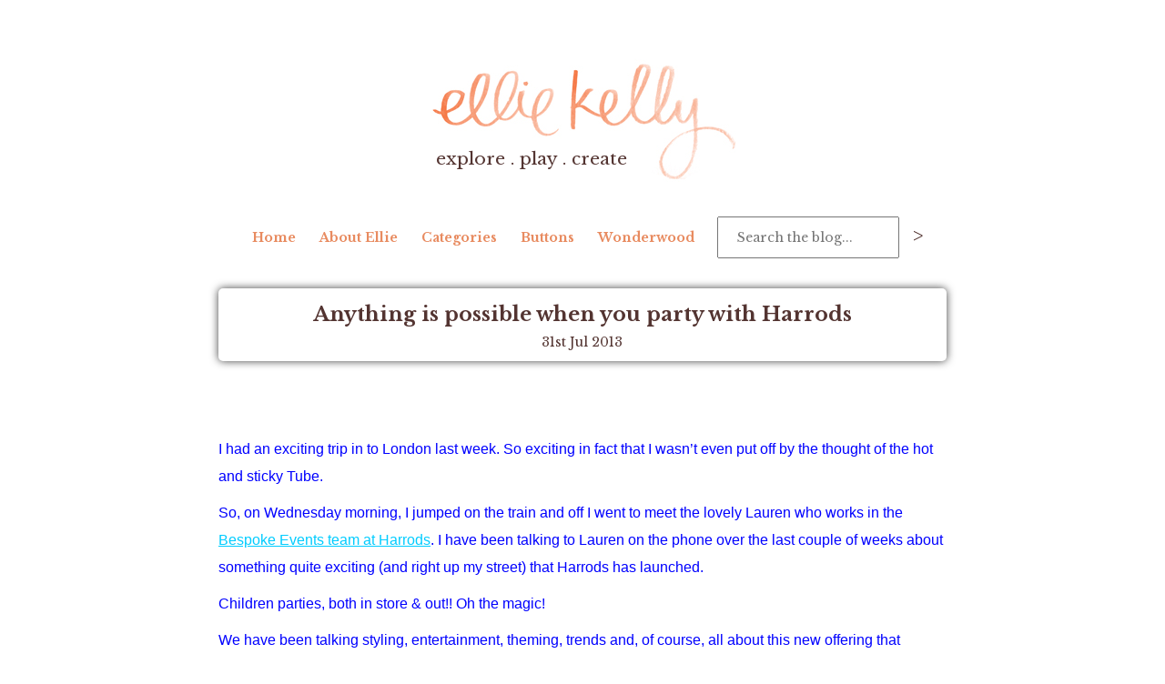

--- FILE ---
content_type: text/html; charset=UTF-8
request_url: https://elliekellyblog.co/anything-is-possible-when-you-party-with-harrods/
body_size: 13783
content:
<?xml version="1.0" encoding="UTF-8"?><!DOCTYPE html PUBLIC "-//W3C//DTD XHTML 1.1//EN" "http://www.w3.org/TR/xhtml11/DTD/xhtml11.dtd">
<html xmlns="http://www.w3.org/1999/xhtml" xml:lang="en" >
<head profile="http://gmpg.org/xfn/11">
<meta http-equiv="Content-Type" content="text/html; charset=UTF-8" />

<link rel="stylesheet" href="https://fonts.googleapis.com/css?family=Libre+Baskerville%3A400%2C400i%2C700" type="text/css" media="screen" />
<link rel="stylesheet" href="https://elliekellyblog.co/wp-content/themes/elliekelly/style.css?v=2" type="text/css" media="screen" />
        <!-- Responsive //-->
		<meta name="viewport" content="width=device-width, initial-scale=1.0, user-scalable=no" />
        <link rel="stylesheet" href="https://elliekellyblog.co/wp-content/themes/elliekelly/1024.css" media="screen and (max-width: 1024px)" />

		<!-- EO Responsive //-->
<link rel="pingback" href="https://elliekellyblog.co/xmlrpc.php" />

<link rel="shortcut icon" href="https://elliekellyblog.co/wp-content/themes/elliekelly/images/favicon.ico?time=1769244206" />
<title>Anything is possible when you party with Harrods | Ellie Kelly Blog</title>

		<!-- All in One SEO 4.9.3 - aioseo.com -->
	<meta name="description" content="Ellie Kelly from Buttons Children&#039;s Parties had a fantastic meeting with Harrods last week about the launch of there children&#039;s parties." />
	<meta name="robots" content="max-image-preview:large" />
	<meta name="author" content="elliekelly"/>
	<link rel="canonical" href="https://elliekellyblog.co/anything-is-possible-when-you-party-with-harrods/" />
	<meta name="generator" content="All in One SEO (AIOSEO) 4.9.3" />
		<meta property="og:locale" content="en_US" />
		<meta property="og:site_name" content="Ellie Kelly Blog | Seasonal Living &amp; Play" />
		<meta property="og:type" content="article" />
		<meta property="og:title" content="Anything is possible when you party with Harrods | Ellie Kelly Blog" />
		<meta property="og:description" content="Ellie Kelly from Buttons Children&#039;s Parties had a fantastic meeting with Harrods last week about the launch of there children&#039;s parties." />
		<meta property="og:url" content="https://elliekellyblog.co/anything-is-possible-when-you-party-with-harrods/" />
		<meta property="article:published_time" content="2013-07-31T08:04:43+00:00" />
		<meta property="article:modified_time" content="2018-09-18T15:12:14+00:00" />
		<meta name="twitter:card" content="summary" />
		<meta name="twitter:title" content="Anything is possible when you party with Harrods | Ellie Kelly Blog" />
		<meta name="twitter:description" content="Ellie Kelly from Buttons Children&#039;s Parties had a fantastic meeting with Harrods last week about the launch of there children&#039;s parties." />
		<script type="application/ld+json" class="aioseo-schema">
			{"@context":"https:\/\/schema.org","@graph":[{"@type":"Article","@id":"https:\/\/elliekellyblog.co\/anything-is-possible-when-you-party-with-harrods\/#article","name":"Anything is possible when you party with Harrods | Ellie Kelly Blog","headline":"Anything is possible when you party with Harrods","author":{"@id":"https:\/\/elliekellyblog.co\/author\/elliekelly\/#author"},"publisher":{"@id":"https:\/\/elliekellyblog.co\/#organization"},"image":{"@type":"ImageObject","url":"https:\/\/elliekellyblog.co\/wp-content\/uploads\/2013\/07\/2013-07-31_003.jpg","@id":"https:\/\/elliekellyblog.co\/anything-is-possible-when-you-party-with-harrods\/#articleImage","width":800,"height":396,"caption":"Disney Cafe - Harrods"},"datePublished":"2013-07-31T08:04:43+00:00","dateModified":"2018-09-18T15:12:14+00:00","inLanguage":"en-US","commentCount":4,"mainEntityOfPage":{"@id":"https:\/\/elliekellyblog.co\/anything-is-possible-when-you-party-with-harrods\/#webpage"},"isPartOf":{"@id":"https:\/\/elliekellyblog.co\/anything-is-possible-when-you-party-with-harrods\/#webpage"},"articleSection":"Parties, Party Venues"},{"@type":"BreadcrumbList","@id":"https:\/\/elliekellyblog.co\/anything-is-possible-when-you-party-with-harrods\/#breadcrumblist","itemListElement":[{"@type":"ListItem","@id":"https:\/\/elliekellyblog.co#listItem","position":1,"name":"Home","item":"https:\/\/elliekellyblog.co","nextItem":{"@type":"ListItem","@id":"https:\/\/elliekellyblog.co\/category\/parties\/#listItem","name":"Parties"}},{"@type":"ListItem","@id":"https:\/\/elliekellyblog.co\/category\/parties\/#listItem","position":2,"name":"Parties","item":"https:\/\/elliekellyblog.co\/category\/parties\/","nextItem":{"@type":"ListItem","@id":"https:\/\/elliekellyblog.co\/anything-is-possible-when-you-party-with-harrods\/#listItem","name":"Anything is possible when you party with Harrods"},"previousItem":{"@type":"ListItem","@id":"https:\/\/elliekellyblog.co#listItem","name":"Home"}},{"@type":"ListItem","@id":"https:\/\/elliekellyblog.co\/anything-is-possible-when-you-party-with-harrods\/#listItem","position":3,"name":"Anything is possible when you party with Harrods","previousItem":{"@type":"ListItem","@id":"https:\/\/elliekellyblog.co\/category\/parties\/#listItem","name":"Parties"}}]},{"@type":"Organization","@id":"https:\/\/elliekellyblog.co\/#organization","name":"Ellie Kelly Blog","description":"Seasonal Living & Play","url":"https:\/\/elliekellyblog.co\/"},{"@type":"Person","@id":"https:\/\/elliekellyblog.co\/author\/elliekelly\/#author","url":"https:\/\/elliekellyblog.co\/author\/elliekelly\/","name":"elliekelly","image":{"@type":"ImageObject","@id":"https:\/\/elliekellyblog.co\/anything-is-possible-when-you-party-with-harrods\/#authorImage","url":"https:\/\/secure.gravatar.com\/avatar\/98bbcb724c8f127a197024ea258b442dd0aeac252af785df71c0325411510e20?s=96&d=mm&r=g","width":96,"height":96,"caption":"elliekelly"}},{"@type":"WebPage","@id":"https:\/\/elliekellyblog.co\/anything-is-possible-when-you-party-with-harrods\/#webpage","url":"https:\/\/elliekellyblog.co\/anything-is-possible-when-you-party-with-harrods\/","name":"Anything is possible when you party with Harrods | Ellie Kelly Blog","description":"Ellie Kelly from Buttons Children's Parties had a fantastic meeting with Harrods last week about the launch of there children's parties.","inLanguage":"en-US","isPartOf":{"@id":"https:\/\/elliekellyblog.co\/#website"},"breadcrumb":{"@id":"https:\/\/elliekellyblog.co\/anything-is-possible-when-you-party-with-harrods\/#breadcrumblist"},"author":{"@id":"https:\/\/elliekellyblog.co\/author\/elliekelly\/#author"},"creator":{"@id":"https:\/\/elliekellyblog.co\/author\/elliekelly\/#author"},"datePublished":"2013-07-31T08:04:43+00:00","dateModified":"2018-09-18T15:12:14+00:00"},{"@type":"WebSite","@id":"https:\/\/elliekellyblog.co\/#website","url":"https:\/\/elliekellyblog.co\/","name":"Ellie Kelly Blog","description":"Seasonal Living & Play","inLanguage":"en-US","publisher":{"@id":"https:\/\/elliekellyblog.co\/#organization"}}]}
		</script>
		<!-- All in One SEO -->

<link rel="alternate" type="application/rss+xml" title="Ellie Kelly Blog &raquo; Anything is possible when you party with Harrods Comments Feed" href="https://elliekellyblog.co/anything-is-possible-when-you-party-with-harrods/feed/" />
<link rel="alternate" title="oEmbed (JSON)" type="application/json+oembed" href="https://elliekellyblog.co/wp-json/oembed/1.0/embed?url=https%3A%2F%2Felliekellyblog.co%2Fanything-is-possible-when-you-party-with-harrods%2F" />
<link rel="alternate" title="oEmbed (XML)" type="text/xml+oembed" href="https://elliekellyblog.co/wp-json/oembed/1.0/embed?url=https%3A%2F%2Felliekellyblog.co%2Fanything-is-possible-when-you-party-with-harrods%2F&#038;format=xml" />
<style id='wp-img-auto-sizes-contain-inline-css' type='text/css'>
img:is([sizes=auto i],[sizes^="auto," i]){contain-intrinsic-size:3000px 1500px}
/*# sourceURL=wp-img-auto-sizes-contain-inline-css */
</style>
<link rel='stylesheet' id='sbi_styles-css' href='https://elliekellyblog.co/wp-content/plugins/instagram-feed/css/sbi-styles.min.css?ver=6.10.0' type='text/css' media='all' />
<style id='wp-emoji-styles-inline-css' type='text/css'>

	img.wp-smiley, img.emoji {
		display: inline !important;
		border: none !important;
		box-shadow: none !important;
		height: 1em !important;
		width: 1em !important;
		margin: 0 0.07em !important;
		vertical-align: -0.1em !important;
		background: none !important;
		padding: 0 !important;
	}
/*# sourceURL=wp-emoji-styles-inline-css */
</style>
<style id='wp-block-library-inline-css' type='text/css'>
:root{--wp-block-synced-color:#7a00df;--wp-block-synced-color--rgb:122,0,223;--wp-bound-block-color:var(--wp-block-synced-color);--wp-editor-canvas-background:#ddd;--wp-admin-theme-color:#007cba;--wp-admin-theme-color--rgb:0,124,186;--wp-admin-theme-color-darker-10:#006ba1;--wp-admin-theme-color-darker-10--rgb:0,107,160.5;--wp-admin-theme-color-darker-20:#005a87;--wp-admin-theme-color-darker-20--rgb:0,90,135;--wp-admin-border-width-focus:2px}@media (min-resolution:192dpi){:root{--wp-admin-border-width-focus:1.5px}}.wp-element-button{cursor:pointer}:root .has-very-light-gray-background-color{background-color:#eee}:root .has-very-dark-gray-background-color{background-color:#313131}:root .has-very-light-gray-color{color:#eee}:root .has-very-dark-gray-color{color:#313131}:root .has-vivid-green-cyan-to-vivid-cyan-blue-gradient-background{background:linear-gradient(135deg,#00d084,#0693e3)}:root .has-purple-crush-gradient-background{background:linear-gradient(135deg,#34e2e4,#4721fb 50%,#ab1dfe)}:root .has-hazy-dawn-gradient-background{background:linear-gradient(135deg,#faaca8,#dad0ec)}:root .has-subdued-olive-gradient-background{background:linear-gradient(135deg,#fafae1,#67a671)}:root .has-atomic-cream-gradient-background{background:linear-gradient(135deg,#fdd79a,#004a59)}:root .has-nightshade-gradient-background{background:linear-gradient(135deg,#330968,#31cdcf)}:root .has-midnight-gradient-background{background:linear-gradient(135deg,#020381,#2874fc)}:root{--wp--preset--font-size--normal:16px;--wp--preset--font-size--huge:42px}.has-regular-font-size{font-size:1em}.has-larger-font-size{font-size:2.625em}.has-normal-font-size{font-size:var(--wp--preset--font-size--normal)}.has-huge-font-size{font-size:var(--wp--preset--font-size--huge)}.has-text-align-center{text-align:center}.has-text-align-left{text-align:left}.has-text-align-right{text-align:right}.has-fit-text{white-space:nowrap!important}#end-resizable-editor-section{display:none}.aligncenter{clear:both}.items-justified-left{justify-content:flex-start}.items-justified-center{justify-content:center}.items-justified-right{justify-content:flex-end}.items-justified-space-between{justify-content:space-between}.screen-reader-text{border:0;clip-path:inset(50%);height:1px;margin:-1px;overflow:hidden;padding:0;position:absolute;width:1px;word-wrap:normal!important}.screen-reader-text:focus{background-color:#ddd;clip-path:none;color:#444;display:block;font-size:1em;height:auto;left:5px;line-height:normal;padding:15px 23px 14px;text-decoration:none;top:5px;width:auto;z-index:100000}html :where(.has-border-color){border-style:solid}html :where([style*=border-top-color]){border-top-style:solid}html :where([style*=border-right-color]){border-right-style:solid}html :where([style*=border-bottom-color]){border-bottom-style:solid}html :where([style*=border-left-color]){border-left-style:solid}html :where([style*=border-width]){border-style:solid}html :where([style*=border-top-width]){border-top-style:solid}html :where([style*=border-right-width]){border-right-style:solid}html :where([style*=border-bottom-width]){border-bottom-style:solid}html :where([style*=border-left-width]){border-left-style:solid}html :where(img[class*=wp-image-]){height:auto;max-width:100%}:where(figure){margin:0 0 1em}html :where(.is-position-sticky){--wp-admin--admin-bar--position-offset:var(--wp-admin--admin-bar--height,0px)}@media screen and (max-width:600px){html :where(.is-position-sticky){--wp-admin--admin-bar--position-offset:0px}}

/*# sourceURL=wp-block-library-inline-css */
</style><style id='global-styles-inline-css' type='text/css'>
:root{--wp--preset--aspect-ratio--square: 1;--wp--preset--aspect-ratio--4-3: 4/3;--wp--preset--aspect-ratio--3-4: 3/4;--wp--preset--aspect-ratio--3-2: 3/2;--wp--preset--aspect-ratio--2-3: 2/3;--wp--preset--aspect-ratio--16-9: 16/9;--wp--preset--aspect-ratio--9-16: 9/16;--wp--preset--color--black: #000000;--wp--preset--color--cyan-bluish-gray: #abb8c3;--wp--preset--color--white: #ffffff;--wp--preset--color--pale-pink: #f78da7;--wp--preset--color--vivid-red: #cf2e2e;--wp--preset--color--luminous-vivid-orange: #ff6900;--wp--preset--color--luminous-vivid-amber: #fcb900;--wp--preset--color--light-green-cyan: #7bdcb5;--wp--preset--color--vivid-green-cyan: #00d084;--wp--preset--color--pale-cyan-blue: #8ed1fc;--wp--preset--color--vivid-cyan-blue: #0693e3;--wp--preset--color--vivid-purple: #9b51e0;--wp--preset--gradient--vivid-cyan-blue-to-vivid-purple: linear-gradient(135deg,rgb(6,147,227) 0%,rgb(155,81,224) 100%);--wp--preset--gradient--light-green-cyan-to-vivid-green-cyan: linear-gradient(135deg,rgb(122,220,180) 0%,rgb(0,208,130) 100%);--wp--preset--gradient--luminous-vivid-amber-to-luminous-vivid-orange: linear-gradient(135deg,rgb(252,185,0) 0%,rgb(255,105,0) 100%);--wp--preset--gradient--luminous-vivid-orange-to-vivid-red: linear-gradient(135deg,rgb(255,105,0) 0%,rgb(207,46,46) 100%);--wp--preset--gradient--very-light-gray-to-cyan-bluish-gray: linear-gradient(135deg,rgb(238,238,238) 0%,rgb(169,184,195) 100%);--wp--preset--gradient--cool-to-warm-spectrum: linear-gradient(135deg,rgb(74,234,220) 0%,rgb(151,120,209) 20%,rgb(207,42,186) 40%,rgb(238,44,130) 60%,rgb(251,105,98) 80%,rgb(254,248,76) 100%);--wp--preset--gradient--blush-light-purple: linear-gradient(135deg,rgb(255,206,236) 0%,rgb(152,150,240) 100%);--wp--preset--gradient--blush-bordeaux: linear-gradient(135deg,rgb(254,205,165) 0%,rgb(254,45,45) 50%,rgb(107,0,62) 100%);--wp--preset--gradient--luminous-dusk: linear-gradient(135deg,rgb(255,203,112) 0%,rgb(199,81,192) 50%,rgb(65,88,208) 100%);--wp--preset--gradient--pale-ocean: linear-gradient(135deg,rgb(255,245,203) 0%,rgb(182,227,212) 50%,rgb(51,167,181) 100%);--wp--preset--gradient--electric-grass: linear-gradient(135deg,rgb(202,248,128) 0%,rgb(113,206,126) 100%);--wp--preset--gradient--midnight: linear-gradient(135deg,rgb(2,3,129) 0%,rgb(40,116,252) 100%);--wp--preset--font-size--small: 13px;--wp--preset--font-size--medium: 20px;--wp--preset--font-size--large: 36px;--wp--preset--font-size--x-large: 42px;--wp--preset--spacing--20: 0.44rem;--wp--preset--spacing--30: 0.67rem;--wp--preset--spacing--40: 1rem;--wp--preset--spacing--50: 1.5rem;--wp--preset--spacing--60: 2.25rem;--wp--preset--spacing--70: 3.38rem;--wp--preset--spacing--80: 5.06rem;--wp--preset--shadow--natural: 6px 6px 9px rgba(0, 0, 0, 0.2);--wp--preset--shadow--deep: 12px 12px 50px rgba(0, 0, 0, 0.4);--wp--preset--shadow--sharp: 6px 6px 0px rgba(0, 0, 0, 0.2);--wp--preset--shadow--outlined: 6px 6px 0px -3px rgb(255, 255, 255), 6px 6px rgb(0, 0, 0);--wp--preset--shadow--crisp: 6px 6px 0px rgb(0, 0, 0);}:where(.is-layout-flex){gap: 0.5em;}:where(.is-layout-grid){gap: 0.5em;}body .is-layout-flex{display: flex;}.is-layout-flex{flex-wrap: wrap;align-items: center;}.is-layout-flex > :is(*, div){margin: 0;}body .is-layout-grid{display: grid;}.is-layout-grid > :is(*, div){margin: 0;}:where(.wp-block-columns.is-layout-flex){gap: 2em;}:where(.wp-block-columns.is-layout-grid){gap: 2em;}:where(.wp-block-post-template.is-layout-flex){gap: 1.25em;}:where(.wp-block-post-template.is-layout-grid){gap: 1.25em;}.has-black-color{color: var(--wp--preset--color--black) !important;}.has-cyan-bluish-gray-color{color: var(--wp--preset--color--cyan-bluish-gray) !important;}.has-white-color{color: var(--wp--preset--color--white) !important;}.has-pale-pink-color{color: var(--wp--preset--color--pale-pink) !important;}.has-vivid-red-color{color: var(--wp--preset--color--vivid-red) !important;}.has-luminous-vivid-orange-color{color: var(--wp--preset--color--luminous-vivid-orange) !important;}.has-luminous-vivid-amber-color{color: var(--wp--preset--color--luminous-vivid-amber) !important;}.has-light-green-cyan-color{color: var(--wp--preset--color--light-green-cyan) !important;}.has-vivid-green-cyan-color{color: var(--wp--preset--color--vivid-green-cyan) !important;}.has-pale-cyan-blue-color{color: var(--wp--preset--color--pale-cyan-blue) !important;}.has-vivid-cyan-blue-color{color: var(--wp--preset--color--vivid-cyan-blue) !important;}.has-vivid-purple-color{color: var(--wp--preset--color--vivid-purple) !important;}.has-black-background-color{background-color: var(--wp--preset--color--black) !important;}.has-cyan-bluish-gray-background-color{background-color: var(--wp--preset--color--cyan-bluish-gray) !important;}.has-white-background-color{background-color: var(--wp--preset--color--white) !important;}.has-pale-pink-background-color{background-color: var(--wp--preset--color--pale-pink) !important;}.has-vivid-red-background-color{background-color: var(--wp--preset--color--vivid-red) !important;}.has-luminous-vivid-orange-background-color{background-color: var(--wp--preset--color--luminous-vivid-orange) !important;}.has-luminous-vivid-amber-background-color{background-color: var(--wp--preset--color--luminous-vivid-amber) !important;}.has-light-green-cyan-background-color{background-color: var(--wp--preset--color--light-green-cyan) !important;}.has-vivid-green-cyan-background-color{background-color: var(--wp--preset--color--vivid-green-cyan) !important;}.has-pale-cyan-blue-background-color{background-color: var(--wp--preset--color--pale-cyan-blue) !important;}.has-vivid-cyan-blue-background-color{background-color: var(--wp--preset--color--vivid-cyan-blue) !important;}.has-vivid-purple-background-color{background-color: var(--wp--preset--color--vivid-purple) !important;}.has-black-border-color{border-color: var(--wp--preset--color--black) !important;}.has-cyan-bluish-gray-border-color{border-color: var(--wp--preset--color--cyan-bluish-gray) !important;}.has-white-border-color{border-color: var(--wp--preset--color--white) !important;}.has-pale-pink-border-color{border-color: var(--wp--preset--color--pale-pink) !important;}.has-vivid-red-border-color{border-color: var(--wp--preset--color--vivid-red) !important;}.has-luminous-vivid-orange-border-color{border-color: var(--wp--preset--color--luminous-vivid-orange) !important;}.has-luminous-vivid-amber-border-color{border-color: var(--wp--preset--color--luminous-vivid-amber) !important;}.has-light-green-cyan-border-color{border-color: var(--wp--preset--color--light-green-cyan) !important;}.has-vivid-green-cyan-border-color{border-color: var(--wp--preset--color--vivid-green-cyan) !important;}.has-pale-cyan-blue-border-color{border-color: var(--wp--preset--color--pale-cyan-blue) !important;}.has-vivid-cyan-blue-border-color{border-color: var(--wp--preset--color--vivid-cyan-blue) !important;}.has-vivid-purple-border-color{border-color: var(--wp--preset--color--vivid-purple) !important;}.has-vivid-cyan-blue-to-vivid-purple-gradient-background{background: var(--wp--preset--gradient--vivid-cyan-blue-to-vivid-purple) !important;}.has-light-green-cyan-to-vivid-green-cyan-gradient-background{background: var(--wp--preset--gradient--light-green-cyan-to-vivid-green-cyan) !important;}.has-luminous-vivid-amber-to-luminous-vivid-orange-gradient-background{background: var(--wp--preset--gradient--luminous-vivid-amber-to-luminous-vivid-orange) !important;}.has-luminous-vivid-orange-to-vivid-red-gradient-background{background: var(--wp--preset--gradient--luminous-vivid-orange-to-vivid-red) !important;}.has-very-light-gray-to-cyan-bluish-gray-gradient-background{background: var(--wp--preset--gradient--very-light-gray-to-cyan-bluish-gray) !important;}.has-cool-to-warm-spectrum-gradient-background{background: var(--wp--preset--gradient--cool-to-warm-spectrum) !important;}.has-blush-light-purple-gradient-background{background: var(--wp--preset--gradient--blush-light-purple) !important;}.has-blush-bordeaux-gradient-background{background: var(--wp--preset--gradient--blush-bordeaux) !important;}.has-luminous-dusk-gradient-background{background: var(--wp--preset--gradient--luminous-dusk) !important;}.has-pale-ocean-gradient-background{background: var(--wp--preset--gradient--pale-ocean) !important;}.has-electric-grass-gradient-background{background: var(--wp--preset--gradient--electric-grass) !important;}.has-midnight-gradient-background{background: var(--wp--preset--gradient--midnight) !important;}.has-small-font-size{font-size: var(--wp--preset--font-size--small) !important;}.has-medium-font-size{font-size: var(--wp--preset--font-size--medium) !important;}.has-large-font-size{font-size: var(--wp--preset--font-size--large) !important;}.has-x-large-font-size{font-size: var(--wp--preset--font-size--x-large) !important;}
/*# sourceURL=global-styles-inline-css */
</style>

<style id='classic-theme-styles-inline-css' type='text/css'>
/*! This file is auto-generated */
.wp-block-button__link{color:#fff;background-color:#32373c;border-radius:9999px;box-shadow:none;text-decoration:none;padding:calc(.667em + 2px) calc(1.333em + 2px);font-size:1.125em}.wp-block-file__button{background:#32373c;color:#fff;text-decoration:none}
/*# sourceURL=/wp-includes/css/classic-themes.min.css */
</style>
<link rel="https://api.w.org/" href="https://elliekellyblog.co/wp-json/" /><link rel="alternate" title="JSON" type="application/json" href="https://elliekellyblog.co/wp-json/wp/v2/posts/2884" /><link rel="EditURI" type="application/rsd+xml" title="RSD" href="https://elliekellyblog.co/xmlrpc.php?rsd" />
<meta name="generator" content="WordPress 6.9" />
<link rel='shortlink' href='https://elliekellyblog.co/?p=2884' />
<script type="text/javascript" src="https://elliekellyblog.co/wp-includes/js/jquery/jquery.min.js?ver=3.7.1" id="jquery-core-js"></script>
<script type="text/javascript" src="https://elliekellyblog.co/wp-includes/js/jquery/jquery-migrate.min.js?ver=3.4.1" id="jquery-migrate-js"></script>
<!-- WordPress Most Popular --><script type="text/javascript">/* <![CDATA[ */ jQuery.post("https://elliekellyblog.co/wp-admin/admin-ajax.php", { action: "wmp_update", id: 2884, token: "bf3fe808c8" }); /* ]]> */</script><!-- /WordPress Most Popular --><style type="text/css">.recentcomments a{display:inline !important;padding:0 !important;margin:0 !important;}</style><link rel="icon" href="https://elliekellyblog.co/wp-content/uploads/2018/12/favicon.jpg" sizes="32x32" />
<link rel="icon" href="https://elliekellyblog.co/wp-content/uploads/2018/12/favicon.jpg" sizes="192x192" />
<link rel="apple-touch-icon" href="https://elliekellyblog.co/wp-content/uploads/2018/12/favicon.jpg" />
<meta name="msapplication-TileImage" content="https://elliekellyblog.co/wp-content/uploads/2018/12/favicon.jpg" />

        <meta name="google-site-verification" content="cHSj0r0r4ep0L_nA3ocLZzxQdllSTV5d9BhmVwzE6bI" />
        <script type="text/javascript" src="https://elliekellyblog.co/wp-content/themes/elliekelly/menu.js"></script>
	</head>
	<body>
        <div class="outer_wrapper" id="header_wrapper">
            <div class="inner_wrapper">

                <a href="/" id="logo">
                    <img src="https://elliekellyblog.co/wp-content/themes/elliekelly/images/ellie-kelly-logo-new.jpg" alt="Ellie Kelly" />
                    <span class="strapline">explore . play . create</span>
                </a>
            </div>
        </div>
        <div class="outer_wrapper" id="content_wrapper">
            <div class="inner_wrapper">
                <center class="showonmobile">
                    <a id="main_navigation_icon">
                    Menu
                    </a>
                </center>
                <div id="main_navigation">
<div class="menu-main-navigation-container"><ul id="menu-main-navigation" class="menu"><li id="menu-item-13" class="menu-item menu-item-type-custom menu-item-object-custom menu-item-13"><a href="/">Home</a></li>
<li id="menu-item-22" class="menu-item menu-item-type-post_type menu-item-object-page menu-item-22"><a href="https://elliekellyblog.co/about-me/">About Ellie</a></li>
<li id="menu-item-9" class="menu-item menu-item-type-custom menu-item-object-custom menu-item-has-children menu-item-9"><a href="#">Categories</a>
<ul class="sub-menu">
	<li id="menu-item-4032" class="menu-item menu-item-type-taxonomy menu-item-object-category current-post-ancestor current-menu-parent current-post-parent menu-item-4032"><a href="https://elliekellyblog.co/category/parties/">Parties</a></li>
	<li id="menu-item-4669" class="menu-item menu-item-type-taxonomy menu-item-object-category menu-item-4669"><a href="https://elliekellyblog.co/category/forestschool/">Forest School</a></li>
	<li id="menu-item-4062" class="menu-item menu-item-type-taxonomy menu-item-object-category menu-item-4062"><a href="https://elliekellyblog.co/category/family-life/">Family, Making &#038; Baking</a></li>
	<li id="menu-item-4670" class="menu-item menu-item-type-taxonomy menu-item-object-category menu-item-4670"><a href="https://elliekellyblog.co/category/smallbischat/">Small bis chat</a></li>
</ul>
</li>
<li id="menu-item-3479" class="menu-item menu-item-type-custom menu-item-object-custom menu-item-3479"><a href="http://buttonschildrensparties.co.uk/">Buttons</a></li>
<li id="menu-item-4728" class="menu-item menu-item-type-custom menu-item-object-custom menu-item-4728"><a href="https://wonderwoodexplorers.co.uk/">Wonderwood</a></li>
</ul></div>                        <div class="navSearch">
                            <form action="/" method="get">
                                <div>
                                    <input type="text" name="s" placeholder="Search the blog...">
                                    <input type="submit" class="submit" value=">">
                                </div>
                            </form>
                        </div>
                </div>
                <div id="content_holder">


	


                    <div class="post postSingle">

                        <div class="post_heading">
                            <div class="post_heading_h">
                                <h1>Anything is possible when you party with Harrods</h1>
                            </div>
                            31st Jul 2013<br>


                        </div>


                        <div class="post_content">
                            <p>&nbsp;</p>
<p>&nbsp;</p>
<p><span style="color: #0000ff;"><span style="font-family: Arial, sans-serif;"><span style="font-size: medium;">I had an exciting trip in to London last week. So exciting in fact that I wasn’t even put off by the thought of the hot and sticky Tube. </span></span></span></p>
<p><span style="color: #0000ff;"><span style="font-family: Arial, sans-serif;"><span style="font-size: medium;">So, on Wednesday morning, I jumped on the train and off I went to meet the lovely Lauren who works in the <a title="Harrods Bespoke Events " href="http://www.harrods.com/bespokeevents" target="_blank"><span style="text-decoration: underline;"><span style="color: #888888; text-decoration: underline;"><span style="color: #00ccff; text-decoration: underline;">Bespoke Events team at Harrods</span></span></span></a>. I have been talking to Lauren on the phone over the last couple of weeks about something quite exciting (and right up my street) that Harrods has launched. </span></span></span></p>
<p><span style="color: #0000ff;"><span style="font-family: Arial, sans-serif;"><span style="font-size: medium;">Children parties, both in store &amp; out!! Oh the magic!</span></span></span></p>
<p><span style="color: #0000ff;"><span style="font-family: Arial, sans-serif;"><span style="font-size: medium;">We have been talking styling, entertainment, theming, trends and, of course, all about this new offering that Harrods started two months ago. In that time they have already hosted some pretty exciting parties and I wanted to share this with all of you. So, in the name of keeping the Ellie Kelly readers up-to-date, (and no hidden agenda of a lovely look around – honest!) I went to find out a bit more. </span></span></span></p>
<p><span style="color: #0000ff;"><span style="font-family: Arial, sans-serif;"><span style="font-size: medium;">Harrods’ motto is <span style="color: #00ccff;">&#8216;anything is possible&#8217;</span> and I think that sums up what they are looking to do with parties perfectly. </span></span></span></p>
<p><span style="color: #0000ff;"><span style="font-family: Arial, sans-serif;"><span style="font-size: medium;">You can now exclusively hire the Disney Cafe and the Toy Kingdom for children’s parties and both spaces offer a very unique setting and endless possibilities. </span></span></span></p>
<p><span style="color: #0000ff;"><span style="font-family: Arial, sans-serif;"><span style="font-size: medium;">The Disney Cafe on the fourth floor is a large space with a glowing Big Ben in the centre. This creates the perfect natural divide between an entertainment space and party food area. If you are planning a Disney themed party, then this is the place. Tinkerbelle hangs from the ceiling and the Disney characters surround you in stardust swirls. </span></span></span></p>
<p>&nbsp;</p>
<div id="attachment_2912" style="width: 810px" class="wp-caption aligncenter"><a href="http://elliekellyblog.co/wp-content/uploads/2013/07/2013-07-31_003.jpg"><img fetchpriority="high" decoding="async" aria-describedby="caption-attachment-2912" class="size-full wp-image-2912" alt="Disney Cafe - Harrods " src="http://elliekellyblog.co/wp-content/uploads/2013/07/2013-07-31_003.jpg" width="800" height="396" srcset="https://elliekellyblog.co/wp-content/uploads/2013/07/2013-07-31_003.jpg 800w, https://elliekellyblog.co/wp-content/uploads/2013/07/2013-07-31_003-300x148.jpg 300w" sizes="(max-width: 800px) 100vw, 800px" /></a><p id="caption-attachment-2912" class="wp-caption-text">Disney Cafe &#8211; Harrods</p></div>
<p>&nbsp;</p>
<p><span style="color: #0000ff;"><span style="font-family: Arial, sans-serif;"><span style="font-size: medium;">The Toy Kingdom is a huge space filled to the brim with exciting things. I have never hosted a party in such a space before but once inside my head was filled with party ideas. They have an enchanted forest and reading room which would be so magical for one of our Adventure story parties. Tons of space and hiding spots for a wicked treasure hunt and even a candy store! </span></span></span></p>
<p>&nbsp;</p>
<div id="attachment_2890" style="width: 810px" class="wp-caption aligncenter"><a href="http://elliekellyblog.co/wp-content/uploads/2013/07/2013-07-30_001.jpg"><img decoding="async" aria-describedby="caption-attachment-2890" class="size-full wp-image-2890" alt="Toy Kingdom Harrods" src="http://elliekellyblog.co/wp-content/uploads/2013/07/2013-07-30_001.jpg" width="800" height="453" srcset="https://elliekellyblog.co/wp-content/uploads/2013/07/2013-07-30_001.jpg 800w, https://elliekellyblog.co/wp-content/uploads/2013/07/2013-07-30_001-300x169.jpg 300w" sizes="(max-width: 800px) 100vw, 800px" /></a><p id="caption-attachment-2890" class="wp-caption-text">Toy Kingdom &#8211; Harrods</p></div>
<p><span style="color: #00ccff;"><a title="CBC news " href="http://www.cbc.ca/newsblogs/yourcommunity/2012/08/londons-harrods-opens-gender-neutral-kids-toy-store.html" target="_blank"><span style="color: #00ccff;">Photo source </span></a></span></p>
<p>&nbsp;</p>
<p><span style="color: #0000ff;"><span style="font-family: Arial, sans-serif;"><span style="font-size: medium;">Although both spaces are available to privately hire there are time restrictions so, in order to give their clients every possible option, Harrods is also offering children&#8217;s parties in other locations around London, the UK and abroad. They are already working with some amazing venues and will also travel to people&#8217;s homes. </span></span></span></p>
<p><span style="color: #0000ff;"><span style="font-family: Arial, sans-serif;"><span style="font-size: medium;">These parties are not going to be like anything I went to as a child but, with Harrods client list, and reputation for delivering above and beyond I think they are going to be a massive success and I can’t wait to see how it grows. </span></span></span></p>
<p><span style="color: #0000ff;"><span style="font-family: Arial, sans-serif;"><span style="font-size: medium;">For more information on Harrods children&#8217;s parties send Lauren an email to <a href="mailto:lauren.davis@harrods.com">lauren.davis@harrods.com</a> or call her on 0207 2256736 or pop the bespoke events team and email at <a href="mailto:bespokeevents@harrods.com">bespokeevents@harrods.com</a>. </span></span></span></p>
<p>&nbsp;</p>
<p>&nbsp;</p>
                        </div>
                        <div class="post_meta">
                            <a class="post_meta_comments" href="#">

                                4 comments                            </a>
                            <a class="post_meta_leave_a_comment" href="https://elliekellyblog.co/anything-is-possible-when-you-party-with-harrods/#comments">
                                Leave a comment

                            </a>
                            <a href="https://twitter.com/share" class="twitter-share-button" data-count="vertical" data-counturl="https://elliekellyblog.co/anything-is-possible-when-you-party-with-harrods/" data-url="" data-text="RT: @elliekelly Anything is possible when you party with Harrods">Tweet</a><script type="text/javascript" src="//platform.twitter.com/widgets.js"></script>

                        </div>
                        
<!-- You can start editing here. -->

<div class="commentsbox">
	<h3 id="comments">4 Responses to &#8220;Anything is possible when you party with Harrods&#8221;</h3>

	<div class="navigation">
		<div class="alignleft"></div>
		<div class="alignright"></div>
	</div>

	<ol class="commentlist">
			<li class="comment even thread-even depth-1 parent" id="comment-18945">
				<div id="div-comment-18945" class="comment-body">
				<div class="comment-author vcard">
			<img alt='' src='https://secure.gravatar.com/avatar/228998267a401540e7dddcc537d244cbef83f8cc5a53ca8179abb08a223cb51e?s=32&#038;d=mm&#038;r=g' srcset='https://secure.gravatar.com/avatar/228998267a401540e7dddcc537d244cbef83f8cc5a53ca8179abb08a223cb51e?s=64&#038;d=mm&#038;r=g 2x' class='avatar avatar-32 photo' height='32' width='32' decoding='async'/>			<cite class="fn">Cerina</cite> <span class="says">says:</span>		</div>
		
		<div class="comment-meta commentmetadata">
			<a href="https://elliekellyblog.co/anything-is-possible-when-you-party-with-harrods/#comment-18945">August 1, 2013 at 6:37 pm</a>		</div>

		<p>What a fantastic venue to have a children&#8217;s party! Will be keeping this in mind for sure&#8230;</p>

		<div class="reply"><a rel="nofollow" class="comment-reply-link" href="#comment-18945" data-commentid="18945" data-postid="2884" data-belowelement="div-comment-18945" data-respondelement="respond" data-replyto="Reply to Cerina" aria-label="Reply to Cerina">Reply</a></div>
				</div>
				<ul class="children">
		<li class="comment byuser comment-author-elliekelly bypostauthor odd alt depth-2" id="comment-22141">
				<div id="div-comment-22141" class="comment-body">
				<div class="comment-author vcard">
			<img alt='' src='https://secure.gravatar.com/avatar/98bbcb724c8f127a197024ea258b442dd0aeac252af785df71c0325411510e20?s=32&#038;d=mm&#038;r=g' srcset='https://secure.gravatar.com/avatar/98bbcb724c8f127a197024ea258b442dd0aeac252af785df71c0325411510e20?s=64&#038;d=mm&#038;r=g 2x' class='avatar avatar-32 photo' height='32' width='32' loading='lazy' decoding='async'/>			<cite class="fn"><a href="http://buttonschildrensparties.co.uk" class="url" rel="ugc external nofollow">elliekelly</a></cite> <span class="says">says:</span>		</div>
		
		<div class="comment-meta commentmetadata">
			<a href="https://elliekellyblog.co/anything-is-possible-when-you-party-with-harrods/#comment-22141">August 5, 2013 at 4:48 pm</a>		</div>

		<p>Pretty fab hay ladies 🙂</p>

		<div class="reply"><a rel="nofollow" class="comment-reply-link" href="#comment-22141" data-commentid="22141" data-postid="2884" data-belowelement="div-comment-22141" data-respondelement="respond" data-replyto="Reply to elliekelly" aria-label="Reply to elliekelly">Reply</a></div>
				</div>
				</li><!-- #comment-## -->
</ul><!-- .children -->
</li><!-- #comment-## -->
		<li class="comment even thread-odd thread-alt depth-1" id="comment-20144">
				<div id="div-comment-20144" class="comment-body">
				<div class="comment-author vcard">
			<img alt='' src='https://secure.gravatar.com/avatar/c5be8a0ae165851de58ea59ce9fcdfea3525c9a4b01bc84844b20b0dadf7fdcf?s=32&#038;d=mm&#038;r=g' srcset='https://secure.gravatar.com/avatar/c5be8a0ae165851de58ea59ce9fcdfea3525c9a4b01bc84844b20b0dadf7fdcf?s=64&#038;d=mm&#038;r=g 2x' class='avatar avatar-32 photo' height='32' width='32' loading='lazy' decoding='async'/>			<cite class="fn">Samantha Chapman</cite> <span class="says">says:</span>		</div>
		
		<div class="comment-meta commentmetadata">
			<a href="https://elliekellyblog.co/anything-is-possible-when-you-party-with-harrods/#comment-20144">August 2, 2013 at 9:07 pm</a>		</div>

		<p>Wow that sounds amazing, my little niece would love one of these parties!</p>

		<div class="reply"><a rel="nofollow" class="comment-reply-link" href="#comment-20144" data-commentid="20144" data-postid="2884" data-belowelement="div-comment-20144" data-respondelement="respond" data-replyto="Reply to Samantha Chapman" aria-label="Reply to Samantha Chapman">Reply</a></div>
				</div>
				</li><!-- #comment-## -->
		<li class="comment odd alt thread-even depth-1" id="comment-34941">
				<div id="div-comment-34941" class="comment-body">
				<div class="comment-author vcard">
			<img alt='' src='https://secure.gravatar.com/avatar/f4ef327316fd2f7c36e450b9af7c2249a49f8f9faea9a850a48b847558913d7c?s=32&#038;d=mm&#038;r=g' srcset='https://secure.gravatar.com/avatar/f4ef327316fd2f7c36e450b9af7c2249a49f8f9faea9a850a48b847558913d7c?s=64&#038;d=mm&#038;r=g 2x' class='avatar avatar-32 photo' height='32' width='32' loading='lazy' decoding='async'/>			<cite class="fn">Roz Abery-Maree</cite> <span class="says">says:</span>		</div>
		
		<div class="comment-meta commentmetadata">
			<a href="https://elliekellyblog.co/anything-is-possible-when-you-party-with-harrods/#comment-34941">August 18, 2013 at 8:26 pm</a>		</div>

		<p>Toy Kingdom looks like an amazing venue, a really magical setting that my daughter would love.</p>

		<div class="reply"><a rel="nofollow" class="comment-reply-link" href="#comment-34941" data-commentid="34941" data-postid="2884" data-belowelement="div-comment-34941" data-respondelement="respond" data-replyto="Reply to Roz Abery-Maree" aria-label="Reply to Roz Abery-Maree">Reply</a></div>
				</div>
				</li><!-- #comment-## -->
	</ol>

	<div class="navigation">
		<div class="alignleft"></div>
		<div class="alignright"></div>
	</div>
</div>
 


<div id="respond">

<h3>Leave a Comment</h3>

<div class="cancel-comment-reply">
	<small><a rel="nofollow" id="cancel-comment-reply-link" href="/anything-is-possible-when-you-party-with-harrods/#respond" style="display:none;">Click here to cancel reply.</a></small>
</div>


<form action="https://elliekellyblog.co/wp-comments-post.php" method="post" id="commentform">


<p><input type="text" name="author" id="author" value="" size="22" tabindex="1" aria-required='true' />
<label for="author"><span>&bull;</span>Name <small></small></label></p>

<p><input type="text" name="email" id="email" value="" size="22" tabindex="2" aria-required='true' />
<label for="email"><span>&bull;</span>E-Mail <small>(will not be published) </small></label></p>

<p><input type="text" name="url" id="url" value="" size="22" tabindex="3" />
<label for="url">Website</label></p>


<!--<p><small><strong>XHTML:</strong> You can use these tags: <code>&lt;a href=&quot;&quot; title=&quot;&quot;&gt; &lt;abbr title=&quot;&quot;&gt; &lt;acronym title=&quot;&quot;&gt; &lt;b&gt; &lt;blockquote cite=&quot;&quot;&gt; &lt;cite&gt; &lt;code&gt; &lt;del datetime=&quot;&quot;&gt; &lt;em&gt; &lt;i&gt; &lt;q cite=&quot;&quot;&gt; &lt;s&gt; &lt;strike&gt; &lt;strong&gt; </code></small></p>-->

<p><textarea name="comment" id="comment" cols="100%" rows="10" tabindex="4"></textarea></p>

<p><input name="submit" type="submit" id="submit" tabindex="5" value="Submit Comment" />
<input type='hidden' name='comment_post_ID' value='2884' id='comment_post_ID' />
<input type='hidden' name='comment_parent' id='comment_parent' value='0' />
</p>
<p style="display: none;"><input type="hidden" id="akismet_comment_nonce" name="akismet_comment_nonce" value="21df5eae53" /></p><p style="display: none !important;" class="akismet-fields-container" data-prefix="ak_"><label>&#916;<textarea name="ak_hp_textarea" cols="45" rows="8" maxlength="100"></textarea></label><input type="hidden" id="ak_js_1" name="ak_js" value="208"/><script>document.getElementById( "ak_js_1" ).setAttribute( "value", ( new Date() ).getTime() );</script></p>
</form>

</div>

                    </div>



	


            </div>
        </div>

        <section class="wrapper newsletter">
          <div class="inner_wrapper">
            <!-- Begin Mailchimp Signup Form -->
            <div id="mc_embed_signup">
            <form action="https://buttonschildrensparties.us2.list-manage.com/subscribe/post?u=734305ca21990f918596e4ea8&amp;id=1e2ae6c792" method="post" id="mc-embedded-subscribe-form" name="mc-embedded-subscribe-form" class="validate" target="_blank" novalidate>
                <div id="mc_embed_signup_scroll">
            	<h2>Join our newsletter to receive regular updates</h2>
            <div class="indicates-required"><span class="asterisk">*</span> indicates required</div>
            <div class="mc-field-group">
            	<label for="mce-EMAIL">Email Address  <span class="asterisk">*</span>
            </label>
            	<input type="email" value="" name="EMAIL" class="required email" id="mce-EMAIL">
            </div>
            <div class="mc-field-group">
            	<label for="mce-FNAME">First Name </label>
            	<input type="text" value="" name="FNAME" class="" id="mce-FNAME">
            </div>
            <div class="mc-field-group">
            	<label for="mce-LNAME">Family Name </label>
            	<input type="text" value="" name="LNAME" class="" id="mce-LNAME">
            </div>
            <div class="mc-policy">
              Your email will be managed in accordance with our privacy policy which you can view <a href="https://buttonschildrensparties.co.uk/privacy-policy" target="_blank">here</a>. Unsubscribe at any time.
            </div>
            <div style="display:none" class="mc-field-group input-group">


            <li><input type="checkbox" value="2048" name="group[17653][2048]" id="mce-group[17653]-17653-10" checked><label for="mce-group[17653]-17653-10">EK Blog Webform</label></li>



            </div>
            <div style="display:none" class="mc-field-group input-group">
                <strong>Status </strong>
                <ul><li><input type="checkbox" value="1024" name="group[52397][1024]" id="mce-group[52397]-52397-0" checked><label for="mce-group[52397]-52397-0">Welcome</label></li>
            </ul>
            </div>


            	<div id="mce-responses" class="clear">
            		<div class="response" id="mce-error-response" style="display:none"></div>
            		<div class="response" id="mce-success-response" style="display:none"></div>
            	</div>    <!-- real people should not fill this in and expect good things - do not remove this or risk form bot signups-->
                <div style="position: absolute; left: -5000px;" aria-hidden="true"><input type="text" name="b_734305ca21990f918596e4ea8_1e2ae6c792" tabindex="-1" value=""></div>
                <div class="clear"><input type="submit" value="Subscribe" name="subscribe" id="mc-embedded-subscribe" class="button"></div>
                </div>
            </form>
            </div>

            <!--End mc_embed_signup-->
          </div>
        </section>

        <section class="wrapper">
            <div class="instafeed">
                
<div id="sb_instagram"  class="sbi sbi_mob_col_1 sbi_tab_col_2 sbi_col_6" style="width: 100%;"	 data-feedid="*1"  data-res="auto" data-cols="6" data-colsmobile="1" data-colstablet="2" data-num="6" data-nummobile="" data-item-padding=""	 data-shortcode-atts="{}"  data-postid="2884" data-locatornonce="1bd168a27c" data-imageaspectratio="1:1" data-sbi-flags="favorLocal">
	
	<div id="sbi_images" >
			</div>

	<div id="sbi_load" >

	
			<span class="sbi_follow_btn" >
			<a target="_blank"
				rel="nofollow noopener"  href="https://www.instagram.com/181680384/">
				<svg class="svg-inline--fa fa-instagram fa-w-14" aria-hidden="true" data-fa-processed="" aria-label="Instagram" data-prefix="fab" data-icon="instagram" role="img" viewBox="0 0 448 512">
                    <path fill="currentColor" d="M224.1 141c-63.6 0-114.9 51.3-114.9 114.9s51.3 114.9 114.9 114.9S339 319.5 339 255.9 287.7 141 224.1 141zm0 189.6c-41.1 0-74.7-33.5-74.7-74.7s33.5-74.7 74.7-74.7 74.7 33.5 74.7 74.7-33.6 74.7-74.7 74.7zm146.4-194.3c0 14.9-12 26.8-26.8 26.8-14.9 0-26.8-12-26.8-26.8s12-26.8 26.8-26.8 26.8 12 26.8 26.8zm76.1 27.2c-1.7-35.9-9.9-67.7-36.2-93.9-26.2-26.2-58-34.4-93.9-36.2-37-2.1-147.9-2.1-184.9 0-35.8 1.7-67.6 9.9-93.9 36.1s-34.4 58-36.2 93.9c-2.1 37-2.1 147.9 0 184.9 1.7 35.9 9.9 67.7 36.2 93.9s58 34.4 93.9 36.2c37 2.1 147.9 2.1 184.9 0 35.9-1.7 67.7-9.9 93.9-36.2 26.2-26.2 34.4-58 36.2-93.9 2.1-37 2.1-147.8 0-184.8zM398.8 388c-7.8 19.6-22.9 34.7-42.6 42.6-29.5 11.7-99.5 9-132.1 9s-102.7 2.6-132.1-9c-19.6-7.8-34.7-22.9-42.6-42.6-11.7-29.5-9-99.5-9-132.1s-2.6-102.7 9-132.1c7.8-19.6 22.9-34.7 42.6-42.6 29.5-11.7 99.5-9 132.1-9s102.7-2.6 132.1 9c19.6 7.8 34.7 22.9 42.6 42.6 11.7 29.5 9 99.5 9 132.1s2.7 102.7-9 132.1z"></path>
                </svg>				<span>Follow on Instagram</span>
			</a>
		</span>
	
</div>
		<span class="sbi_resized_image_data" data-feed-id="*1"
		  data-resized="[]">
	</span>
	</div>

            </div>
        </section>

        <div class="outer_wrapper" id="button_wrapper"></div>
        <div class="outer_wrapper" id="footer_bg_wrapper"></div>
        <div class="outer_wrapper" id="footer_wrapper">
            <div class="inner_wrapper">
                <div class="column">
<div class="menu-footer-menu-container"><ul id="menu-footer-menu" class="menu"><li id="menu-item-6" class="menu-item menu-item-type-custom menu-item-object-custom menu-item-6"><a href="/">Home</a></li>
<li id="menu-item-23" class="menu-item menu-item-type-post_type menu-item-object-page menu-item-23"><a href="https://elliekellyblog.co/about-me/">About</a></li>
<li id="menu-item-3877" class="menu-item menu-item-type-taxonomy menu-item-object-category current-post-ancestor current-menu-parent current-post-parent menu-item-3877"><a href="https://elliekellyblog.co/category/parties/">Parties</a></li>
<li id="menu-item-3876" class="menu-item menu-item-type-taxonomy menu-item-object-category menu-item-3876"><a href="https://elliekellyblog.co/category/family-life/">Family, Making &amp; Baking</a></li>
<li id="menu-item-4694" class="menu-item menu-item-type-taxonomy menu-item-object-category menu-item-4694"><a href="https://elliekellyblog.co/category/forestschool/">Forest School</a></li>
<li id="menu-item-4695" class="menu-item menu-item-type-taxonomy menu-item-object-category menu-item-4695"><a href="https://elliekellyblog.co/category/smallbischat/">Small bis chat</a></li>
</ul></div>                </div>
                <div class="column">
<div class="menu-footer-menu-2-container"><ul id="menu-footer-menu-2" class="menu"><li id="menu-item-4755" class="menu-item menu-item-type-custom menu-item-object-custom menu-item-4755"><a href="https://buttonschildrensparties.co.uk/privacy-policy">Privacy Policy</a></li>
</ul></div>                    <a href="https://buttonschildrensparties.co.uk" onclick="this.target='_blank';">Buttons Website</a>
                </div>
                <div class="column">
                    Tel: <a href="tel:01252 640874">01252 640874</a><br />
                    E-Mail: <a href="mailto:ellie@elliekelly.co">ellie@elliekelly.co</a><br><br>
                    <a href="https://www.instagram.com/_elliekelly_/" rel="nofollow" target="_blank">Instagram</a><br>
                    <a href="https://www.facebook.com/wonderwoodexplorers/" rel="nofollow" target="_blank">Facebook</a><br>
                    <a href="https://www.pinterest.co.uk/elliekellymagicforkids/" rel="nofollow" target="_blank">Pinterest</a>
                </div>
                <div class="column last">
                    &copy; copyright elliekelly.co.uk 2026 All rights reserved<br />
                    <a href="http://www.flourishstudios.co.uk" onclick="this.target='_blank'">Website design in Guildord, Surrey by Flourish.</a>
                </div>
                <br style="clear: both;" />
            </div>
        </div>
        <script type="text/javascript">
            <!--
                divs = document.getElementsByTagName('div');
                for(i=0; i<divs.length; i++) {
                    if(divs[i].className.match(/wp-caption/gi)) {
                        img = document.createElement('img');
                        img.className = 'caption_bg';
                        img.src = '/wp-content/themes/elliekelly/images/caption_bg.jpg';
                        divs[i].appendChild(img);
                    }
                }


            //-->
        </script>

        <script type="speculationrules">
{"prefetch":[{"source":"document","where":{"and":[{"href_matches":"/*"},{"not":{"href_matches":["/wp-*.php","/wp-admin/*","/wp-content/uploads/*","/wp-content/*","/wp-content/plugins/*","/wp-content/themes/elliekelly/*","/*\\?(.+)"]}},{"not":{"selector_matches":"a[rel~=\"nofollow\"]"}},{"not":{"selector_matches":".no-prefetch, .no-prefetch a"}}]},"eagerness":"conservative"}]}
</script>
<!-- Instagram Feed JS -->
<script type="text/javascript">
var sbiajaxurl = "https://elliekellyblog.co/wp-admin/admin-ajax.php";
</script>
<script type="text/javascript" src="https://elliekellyblog.co/wp-includes/js/comment-reply.min.js?ver=6.9" id="comment-reply-js" async="async" data-wp-strategy="async" fetchpriority="low"></script>
<script defer type="text/javascript" src="https://elliekellyblog.co/wp-content/plugins/akismet/_inc/akismet-frontend.js?ver=1763683520" id="akismet-frontend-js"></script>
<script type="text/javascript" id="sbi_scripts-js-extra">
/* <![CDATA[ */
var sb_instagram_js_options = {"font_method":"svg","resized_url":"https://elliekellyblog.co/wp-content/uploads/sb-instagram-feed-images/","placeholder":"https://elliekellyblog.co/wp-content/plugins/instagram-feed/img/placeholder.png","ajax_url":"https://elliekellyblog.co/wp-admin/admin-ajax.php"};
//# sourceURL=sbi_scripts-js-extra
/* ]]> */
</script>
<script type="text/javascript" src="https://elliekellyblog.co/wp-content/plugins/instagram-feed/js/sbi-scripts.min.js?ver=6.10.0" id="sbi_scripts-js"></script>
<script id="wp-emoji-settings" type="application/json">
{"baseUrl":"https://s.w.org/images/core/emoji/17.0.2/72x72/","ext":".png","svgUrl":"https://s.w.org/images/core/emoji/17.0.2/svg/","svgExt":".svg","source":{"concatemoji":"https://elliekellyblog.co/wp-includes/js/wp-emoji-release.min.js?ver=6.9"}}
</script>
<script type="module">
/* <![CDATA[ */
/*! This file is auto-generated */
const a=JSON.parse(document.getElementById("wp-emoji-settings").textContent),o=(window._wpemojiSettings=a,"wpEmojiSettingsSupports"),s=["flag","emoji"];function i(e){try{var t={supportTests:e,timestamp:(new Date).valueOf()};sessionStorage.setItem(o,JSON.stringify(t))}catch(e){}}function c(e,t,n){e.clearRect(0,0,e.canvas.width,e.canvas.height),e.fillText(t,0,0);t=new Uint32Array(e.getImageData(0,0,e.canvas.width,e.canvas.height).data);e.clearRect(0,0,e.canvas.width,e.canvas.height),e.fillText(n,0,0);const a=new Uint32Array(e.getImageData(0,0,e.canvas.width,e.canvas.height).data);return t.every((e,t)=>e===a[t])}function p(e,t){e.clearRect(0,0,e.canvas.width,e.canvas.height),e.fillText(t,0,0);var n=e.getImageData(16,16,1,1);for(let e=0;e<n.data.length;e++)if(0!==n.data[e])return!1;return!0}function u(e,t,n,a){switch(t){case"flag":return n(e,"\ud83c\udff3\ufe0f\u200d\u26a7\ufe0f","\ud83c\udff3\ufe0f\u200b\u26a7\ufe0f")?!1:!n(e,"\ud83c\udde8\ud83c\uddf6","\ud83c\udde8\u200b\ud83c\uddf6")&&!n(e,"\ud83c\udff4\udb40\udc67\udb40\udc62\udb40\udc65\udb40\udc6e\udb40\udc67\udb40\udc7f","\ud83c\udff4\u200b\udb40\udc67\u200b\udb40\udc62\u200b\udb40\udc65\u200b\udb40\udc6e\u200b\udb40\udc67\u200b\udb40\udc7f");case"emoji":return!a(e,"\ud83e\u1fac8")}return!1}function f(e,t,n,a){let r;const o=(r="undefined"!=typeof WorkerGlobalScope&&self instanceof WorkerGlobalScope?new OffscreenCanvas(300,150):document.createElement("canvas")).getContext("2d",{willReadFrequently:!0}),s=(o.textBaseline="top",o.font="600 32px Arial",{});return e.forEach(e=>{s[e]=t(o,e,n,a)}),s}function r(e){var t=document.createElement("script");t.src=e,t.defer=!0,document.head.appendChild(t)}a.supports={everything:!0,everythingExceptFlag:!0},new Promise(t=>{let n=function(){try{var e=JSON.parse(sessionStorage.getItem(o));if("object"==typeof e&&"number"==typeof e.timestamp&&(new Date).valueOf()<e.timestamp+604800&&"object"==typeof e.supportTests)return e.supportTests}catch(e){}return null}();if(!n){if("undefined"!=typeof Worker&&"undefined"!=typeof OffscreenCanvas&&"undefined"!=typeof URL&&URL.createObjectURL&&"undefined"!=typeof Blob)try{var e="postMessage("+f.toString()+"("+[JSON.stringify(s),u.toString(),c.toString(),p.toString()].join(",")+"));",a=new Blob([e],{type:"text/javascript"});const r=new Worker(URL.createObjectURL(a),{name:"wpTestEmojiSupports"});return void(r.onmessage=e=>{i(n=e.data),r.terminate(),t(n)})}catch(e){}i(n=f(s,u,c,p))}t(n)}).then(e=>{for(const n in e)a.supports[n]=e[n],a.supports.everything=a.supports.everything&&a.supports[n],"flag"!==n&&(a.supports.everythingExceptFlag=a.supports.everythingExceptFlag&&a.supports[n]);var t;a.supports.everythingExceptFlag=a.supports.everythingExceptFlag&&!a.supports.flag,a.supports.everything||((t=a.source||{}).concatemoji?r(t.concatemoji):t.wpemoji&&t.twemoji&&(r(t.twemoji),r(t.wpemoji)))});
//# sourceURL=https://elliekellyblog.co/wp-includes/js/wp-emoji-loader.min.js
/* ]]> */
</script>
        <script>
  (function(i,s,o,g,r,a,m){i['GoogleAnalyticsObject']=r;i[r]=i[r]||function(){
  (i[r].q=i[r].q||[]).push(arguments)},i[r].l=1*new Date();a=s.createElement(o),
  m=s.getElementsByTagName(o)[0];a.async=1;a.src=g;m.parentNode.insertBefore(a,m)
  })(window,document,'script','//www.google-analytics.com/analytics.js','ga');

  ga('create', 'UA-55973186-1', 'auto');
  ga('send', 'pageview');

</script>
    </body>
</html>


--- FILE ---
content_type: text/css
request_url: https://elliekellyblog.co/wp-content/themes/elliekelly/style.css?v=2
body_size: 2477
content:
* { -webkit-box-sizing: border-box; box-sizing: border-box; }

*:before, *:after { -webkit-box-sizing: border-box; box-sizing: border-box; }


h1, h2, h3, h4, h5, h6, p, body {
    position: relative;
    margin: 0px;
    padding: 0px;
}
body {
    font-family: 'Libre Baskerville', serif;
    font-size: 14px;
    line-height: 1.92;
    color: #533431;

}
a {
    color: #533431;
    text-decoration: none;
}
a:hover {
    color: #E88B60;
}
a img {
    border: 0px none;
}
iframe {
    max-width: 100%;
}
img {
    max-width: 100%;
    height: auto;
}

/* Wrappers */
.outer_wrapper {
    position: relative;
    text-align: center;
    width: 100%;
    z-index: 1;
}
.inner_wrapper {
    position: relative;
    text-align: left;
    width: 1400px;
    margin: auto;
    max-width: 96%;
    padding-left: 2%;
    padding-right: 2%;
}

#header_wrapper {
    padding-top: 30px;
}
#header_wrapper .inner_wrapper {
    padding-top: 10px;
    padding-bottom: 10px;
    text-align: center;
}
#logo {
    position: relative;
    display: inline-block;
    margin: auto;
    padding-bottom: 30px;
}
#logo .strapline {
    position: relative;
    display: block;
    margin-top: -14%;
    padding-right: 30%;
    padding-left: 6%;
    text-align: left;
    font-size: 1.2rem;
}
#logo:hover {
    color: #E88B60;
}
#logo img {
    position: relative;
    display: block;
    margin: auto;
}
#content_wrapper {
    margin-top: -11px;
    z-index: 10;
}

/*#button_wrapper {
    height: 77px;
    background-image: url(images/footer-button.png);
    background-repeat: no-repeat;
    background-position: 50% 0%;
    margin-top: -43px;
    margin-bottom: -45px;
    z-index: 20;
}*/


#footer_wrapper {
    position: relative;
    z-index: 40;
    background-color: #533431;
    padding-top: 30px;
    padding-bottom: 30px;
}

/* Header */
#telephone_link {
    position: relative;
    float: left;
    font-weight: 700;
    color: #ffffff;
    font-size: 16px;
    display: block;
    margin-top: 145px;
}
#feed_link {
    position: relative;
    float: right;
    margin-top: 50px;
}

/* Footer */
#footer_wrapper .inner_wrapper {
    display: flex;
    align-items: flex-start;
    justify-content: space-between;
}
#footer_wrapper .column {
    position: relative;
    padding-right: 20px;
    color: #ffffff;
    font-size: 12px;
    line-height: 150%;
    padding-top: 10px;
    padding-bottom: 10px;
    z-index: 100;
}

#footer_wrapper a {
    color: #ffffff;
}
#footer_wrapper a:hover {
    color: ;
}
#footer_wrapper ul {
    position: relative;
    margin: 0px;
    padding: 0px;
    list-style: none;
}
#footer_wrapper li {
    position: relative;
    padding-bottom: 3px;
}


/* Main Navigation */
#main_navigation,
#main_navigation div,
#main_navigation ul,
#main_navigation li,
#main_navigation a {
    z-index: 400;
}
#main_navigation_icon {
    position: relative;
    display: inline-block;
    margin: auto;
    padding: 10px 20px;
    text-transform: uppercase;
    color: white;
    background-color: #6F8FC2;
    cursor: pointer;
    margin-bottom: 10px;
}
#main_navigation {
    position: relative;
    padding-top: 10px;
    padding-bottom: 30px;
    text-align: center;
}
#main_navigation > div {
    display: inline-block;
}
#main_navigation ul {
    position: relative;
    margin: 0px;
    padding: 0px;
    list-style: none;
    text-align: center;
}
#main_navigation ul ul {
    position: absolute;
    top: 100%;
    left: 0px;
    background-color: #ffffff;
    display: none;
    text-align: left;
}
#main_navigation ul ul ul {
    top: 0px;
    left: 100%;
}
#main_navigation li:hover > ul {
    display: block;
}
#main_navigation li {
    position: relative;
    display: inline-block;
}
#main_navigation li li {
    display: block;
}
#main_navigation a {
    position: relative;
    display: inline-block;
    white-space: nowrap;
    font-weight: 700;
    color: #E88B60;
    font-size: 14px;
    line-height: 18px;
    padding: 11px;
}
#main_navigation li li a {
    display: block;
}
#main_navigation a:hover,
#main_navigation li.current-menu-item a {
    color: #533431;
}
.navSearch input {
    margin-left: 10px;
    padding: 8px 20px;
    width: 200px;
    font-family: 'Libre Baskerville', serif;
    font-size: 14px;
    line-height: 1.92;
    color: #533431;
}
.navSearch input.submit {
    width: auto;
    border: 0px none;
    font-size: 1.5em;
    cursor: pointer;
    padding: 8px 0px;
    background-color: transparent;
}


/* Content */
#content_holder {

}
.postsHolder {
    position: relative;
    display: flex;
    align-items: flex-start;
    justify-content: space-between;
    flex-wrap: wrap;
}

.postsHolder .post {
    position: relative;
    width: 30%;
    padding-bottom: 10px;
    margin-bottom: 38px;
}
.postSingle {
    position: relative;
    max-width: 800px;
    margin: auto;
}
#content_holder .post p {
    padding-bottom: 10px;
}
#content_holder .post p strong,
#content_holder .post p b {
    font-weight: normal;
    font-weight: 700;
}
#content_holder .post p.read_more a {
    color: #533431;
}
#content_holder .post_image {
    position: relative;
    max-height: 390px;
    overflow: hidden;
    margin-bottom: 10px;
}
#content_holder .post_image img {
    display: block;
}
#content_holder .post_heading {
    position: relative;
/*    border: 2px dashed #533431;*/
-webkit-box-shadow: 0px 0px 10px 0px rgba(0,0,0,0.75);
-moz-box-shadow: 0px 0px 10px 0px rgba(0,0,0,0.75);
box-shadow: 0px 0px 10px 0px rgba(0,0,0,0.75);
border-radius: 5px;
    text-align: center;
    font-size: 14px;
    line-height: 157%;
    color: #533431;
    padding: 10px;
    margin-bottom: 10px;
}
#content_holder .post_heading h2,
#content_holder .post_heading h1 {
    font-weight: normal;
    font-size: 22px;
    color: #533431;
    line-height: 120%;
    font-weight: 700;
    margin-top: .3em;
    margin-bottom: .3em;
}
#content_holder .post_heading a {
    color: #533431;
}
#content_holder .post_heading a:hover {
    color: #E88B60;
}
#content_holder .post_heading_comments {
    position: relative;
    display: block;
    width: 40px;
    height: 38px;
    background-image: url(images/post_heading_comments.jpg);
    background-repeat: no-repeat;
    font-weight: 700;
    text-align: center;
    font-size: 16px;
    line-height: 38px;
    margin: auto;
}

#content_holder .wp-caption {
    position: relative;
    width: 634px;
    padding-left: 15px;
    padding-top: 14px;
    padding-right: 15px;
    padding-bottom: 15px;
    margin-bottom: 12px;
    margin-left: -5px;
}
#content_holder .wp-caption img {
    position: relative;
    display: block;
    width: 604px;
    height: auto;
    z-index: 10;
}
#content_holder .wp-caption img.caption_bg {
    position: absolute;
    display: block;
    top: 0px;
    left: 0px;
    width: 634px;
    height: 100%;
    z-index: 1;
}
#content_holder .wp-caption p.wp-caption-text {
    font-style: italic;
    padding-top: 15px;
    padding-left: 3px;
    padding-right: 3px;
    font-size: 40px;
    color: #B8C593;
    line-height: 45px;
    z-index: 10;
    padding-bottom: 0px;
}

#content_holder .post_meta {
    position: relative;
    -webkit-box-shadow: 0px 0px 10px 0px rgba(0,0,0,0.75);
    -moz-box-shadow: 0px 0px 10px 0px rgba(0,0,0,0.75);
    box-shadow: 0px 0px 10px 0px rgba(0,0,0,0.75);
    border-radius: 5px;
    padding: 10px;
    margin-bottom: 20px;
}
#content_holder .post_meta a {
    position: relative;
    display: inline-block;
    font-weight: 700;
    color: #533431;
    font-size: 16px;
    line-height: 20px;
    margin-right: 20px;
}
#content_holder .post_meta a img {
    position: relative;
    top: 2px;
}
#content_holder .post_meta a:hover {
    color: #F1797E;
}
#content_holder .post_meta iframe {
    position: relative;
    display: inline-block;
    top: 10px;
}
#content_holder .alignleft {
    float: left;
}
#content_holder .alignright {
    float: right;
}
#content_holder .aligncenter {
    margin: auto;
}
.pagination {
    padding-bottom: 30px;
    width: 100%;
}
.pagination a {
    font-weight: 700;
    font-size: 16px;
    line-height: 20px;
}
.pagination a img {
    position: relative;
    top: 2px;
}

/* RHS */
#welcome {
    position: relative;
    width: 202px;
    height: 298px;
    background-image: url(images/welcome_bg.jpg);
    background-repeat: no-repeat;
    padding-left: 20px;
    padding-right: 20px;
    padding-bottom: 16px;
}
#welcome #welcome_button {
    position: absolute;
    top: -18px;
    right: 7px;
    display: block;
    width: 37px;
    height: 37px;
    background-image: url(images/welcome_button.png);
    background-repeat: no-repeat;
    z-index: 20;
}
#welcome img {
    position: relative;
    display: inline-block;
    float: right;
    margin-right: -4px;
    margin-top: -20px;
}
#welcome strong {
    position: relative;
    font-weight: 700;
    font-weight: normal;
    color: #533431;
    font-size: 22px;
    line-height: 114%;
    padding-bottom: 5px;
    display: block;
    padding-top: 20px;
}
#welcome p {
    padding-bottom: 5px;
}

/* Widgets */
.widget_holder {
    position: relative;
    width: 200px;
    margin-left: 19px;
    border-top: 2px dotted #C4D0E6;
}
.widget_holder .widget {
    position: relative;
    width: 200px;
    padding-top: 24px;
    padding-bottom: 24px;
    border-bottom: 2px dotted #C4D0E6;
}
.widget_holder .widget strong {
    position: relative;
    display: block;
    font-weight: 700;
    color: #533431;
    font-size: 18px;
    line-height: 114%;
    padding-bottom: 5px;
}
.widget_holder .widget a strong {
    font-size: 14px;
}
.widget_holder .widget strong img {
    position: relative;
    top: 2px;
}
.widget_holder .widget input.text,
#newsletter_box input.text {
    position: relative;
    display: block;
    margin: 0px;
    padding: 0px;
    width: 193px;
    height: 18px;
    margin-left: -3px;
    background-color: transparent;
    background-image: url(images/widget_input.jpg);
    background-repeat: no-repeat;
    border: 0px none;
    .
    font-size: 14px;
    line-height: 18px;
    color: #533431;
    padding-left: 5px;
    padding-right: 5px;
}
#newsletter_box input.text.error {
    border: 1px solid #cc3300;
}

.widget_holder .widget ul {
    position: relative;
    margin: 0px;
    padding: 0px;
    list-style: none;
}

#search_box {
    position: relative;
    width: 178px;
    height: 63px;
    background-image: url(images/search_box.jpg);
    background-repeat: no-repeat;
    padding-left: 11px;
    padding-right: 11px;
    padding-top: 12px;
}
#search_box strong {
    color: #ffffff;
    font-size: 16px;
    cursor: pointer;

}

#search_box input.text {
    margin-left: 0px;
    width: 168px;
    height: 22px;
    line-height: 22px;
    background-image: url(images/search_input.jpg);
    *margin-top: -14px;
}

#social_media {
    position: relative;
    width: 200px;
    margin-left: 19px;
    padding-top: 24px;
}
#social_media a {
    display: block;
    margin-bottom: 10px;
}

#sidebar_flags {
    margin-left: -8px;
    margin-bottom: 15px;
}

#newsletter_box {
    position: relative;
    width: 178px;
    height: 317px;
    margin-left: 5px;
    background-image: url(images/newsletter_box.jpg);
    background-repeat: no-repeat;
    padding-left: 26px;
    padding-right: 11px;
    text-align: center;
    padding-top: 65px;
    color: #ffffff;
}
#newsletter_box strong {
    position: relative;
    display: block;
    font-weight: normal;
    font-weight: 700;
    text-transform: uppercase;
    font-size: 25px;
    line-height: 110%;
    text-align: center;
}
#newsletter_complete {
    display: none;
}
#newsletter_complete strong {
    font-size: 22px;
}
#newsletter_box p {
    padding-bottom: 10px;
    text-align: center;
}
#newsletter_box div {
    text-align: left;
}
#newsletter_box form {
    *margin-top: -12px;
}
#newsletter_box label {
    position: relative;
    display: block;
    font-size: 12px;
    padding-top: 5px;
}
#newsletter_box input.text {
    width: 167px;
    height: 20px;
    line-height: 20px;
    background-image: url(images/newsletter_input.jpg);
    margin-left: 0px;
}
#newsletter_box input.submit {
    position: relative;
    display: block;
    margin: 0px;
    padding: 0px;
    border: 0px none;
    background-color: transparent;
    width: 105px;
    height: 27px;
    background-image: url(images/newsletter_submit.jpg);
    background-repeat: no-repeat;
    cursor: pointer;
    margin-top: 15px;
}

/* Advertise */
#advertise {
    border-top: 0px none;
}
#advertise .widget:first-child a {
    position: relative;
    width: 192px;
    height: 208px;
    display: block;
    background-image: url(images/advertise_background.jpg);
    background-repeat: no-repeat;
    margin-left: -19px;
    text-align: center;
    padding: 25px;
    line-height: 208px;
}
#advertise .widget a {
    position: relative;
    width: 192px;
    height: 208px;
    display: block;
    /*background-image: url(images/advertise_background.jpg);*/
    background-repeat: no-repeat;
    margin-left: -19px;
    text-align: center;
    padding: 5px 25px;
    line-height: 208px;
}
#advertise .widget a img {
    position: relative;
    display: inline;
    vertical-align: middle;
    max-width: 192px;
    max-height: 208px;
    width: auto;
    height: auto;
}
#advertise .widget a b {
    position: absolute;
    display: block;
    width: 257px;
    height: 75px;
    z-index: 20;
    background-image: url(images/advertise_flags.png);
    background-repeat: no-repeat;
    right: -12px;
    top: -29px;
}

#respond {
    position: relative;
    padding-bottom: 30px;
    max-width: 611px;
    clear: both;
}
#respond p {
    clear: both;
}
#respond label {
    position: relative;
    display: block;
    float: left;
    height: 20px;
    line-height: 20px;
    width: 240px;
    padding-bottom: 10px;
}
#respond label span {
    float: right;
    color: #533431;
}
#respond input,
#respond textarea {
    position: relative;
    float: right;
    margin: 0px;
    padding: 0px;
    width: 350px;
    height: 20px;
    padding-left: 5px;
    padding-right: 5px;
    border: 1px solid #533431;
    margin-bottom: 10px;
    font-size: 14px;
    line-height: 20px;
    color: #533431;
}
#respond textarea {
    float: none;
    width: 611px;
    height: 120px;
}
#respond h3 {
    padding-bottom: 8px;
}
#respond #submit {
    cursor: pointer;
    background-color: transparent;
    margin: 0px;
    padding: 0px;
    border: 0px none;
    background-color: transparent;
    font-weight: 700;
    width: auto;
    font-size: 20px;
    color: #533431;
}

#comments {
    padding-top: 10px;
    padding-bottom: 8px;
}
.commentlist {
    position: relative;
    margin: 0px;
    padding: 0px;
    list-style: none;
}
.commentlist ul,
.commentlist ol {
    list-style: none;
    clear: both;
}
.commentlist li {
    position: relative;
    padding-top: 10px;
    padding-bottom: 10px;
}
.commentlist .comment-body {
    position: relative;
    overflow: hidden;
}
.commentlist .comment-author {
    position: relative;
    float: left;
    width: 100px;
    padding-right: 20px;
    text-align: center;
}
.commentlist .comment-author img {
    margin: auto;
    display: block;
    margin-bottom: 8px;
}
.commentlist .comment-author .says {
    display: none;
}
.commentlist .commentmetadata,
.commentlist p {
    position: relative;
    display: block;
    width: calc(100% - 100px);
    float: right;
    clear: right;
    padding-bottom: 10px;
}
.commentlist .reply {
    float: right;
    clear: both;
}

.showonmobile {
    display: none;
}
.instafeed {
    padding: 10px 20px;
}

.newsletter {
  background: #E88B60;
  padding: 30px;
}
.newsletter #mc_embed_signup {
  position: relative;
  max-width: 600px;
  margin: auto;
  padding: 20px;
  background: white;
  border-radius: 8px;
  overflow: hidden;
}
.newsletter .indicates-required {
  font-size: .8em;
  padding-bottom: 1em;
}
.newsletter .mc-field-group {
  padding-bottom: .5em;
  display: flex;
  justify-content: space-between;
  align-content: center;
}
.newsletter label {
  position: relative;
  margin-right: 10px;
  align-self: center;
}

.newsletter .mc-field-group input {
  display: block;
  width: 70%;
  padding: 8px;
  border-radius: 8px;
  border: 1px solid #ccc;
}

.newsletter .mc-policy {
  font-style: italic;
}
.newsletter .mc-policy a {
  text-decoration: underline;
}
.newsletter .button {
  position: relative;
  float: right;
  border: 0px none;
  background: #533431;
  color: white;
  padding: 10px 8px;
  cursor: pointer;
  font-size: 1.3em;
}
.newsletter .button:hover {
  background: #E88B60;
}


--- FILE ---
content_type: text/css
request_url: https://elliekellyblog.co/wp-content/themes/elliekelly/1024.css
body_size: -8
content:
.hideonmobile {
    display: none;
}
.showonmobile {
    display: block;
}

/* Wrappers */

/* EO Wrappers */

/* Header */
#logo {
    max-width: 90%;
}
/* EO Header */

/* Navigation */
#main_navigation_icon {
    display: block;
}
#main_navigation {
    width: auto;
    margin: 0;
    display: none;
    text-align: left;
}
#main_navigation > div {
    display: block;
}
#main_navigation ul {
    text-align: left;
}
#main_navigation ul li {
    display: block;
}
#main_navigation ul li a {
    display: block;
}
#main_navigation ul ul {
    display: block;
    position: relative;
    padding-left: 20px;
    top: auto;
    left: auto;
}
#main_navigation ul ul ul {
    top: auto;
    left: auto;
}
/* EO Navigation */

/* Content */
.pagetitle {
    padding-bottom: 20px;
}
.postsHolder .post {
    width: 47%;
}
@media only screen and (max-width: 600px) {
    .postsHolder {
        display: block;
    }
    .postsHolder .post {
        width: auto;
    }
}

#content_holder .wp-caption {
    width: auto!important;
    padding: 10px;
}
/* EO Content */

/* Footer */
#footer_wrapper .inner_wrapper {
    flex-wrap: wrap;
}
#footer_wrapper .column {
    width: 50%;
}
@media only screen and (max-width: 600px) {
    #footer_wrapper .inner_wrapper {
        display: block;
    }
    #footer_wrapper .column {
        width: auto;
    }
}
/* EO Footer */

/* Single */
#respond input, #respond textarea {
    padding-left: 2%;
    padding-right: 2%;
    width: 96%;
    display: block;
    float: none;
}
/* EO Single */


--- FILE ---
content_type: text/plain
request_url: https://www.google-analytics.com/j/collect?v=1&_v=j102&a=1684344660&t=pageview&_s=1&dl=https%3A%2F%2Felliekellyblog.co%2Fanything-is-possible-when-you-party-with-harrods%2F&ul=en-us%40posix&dt=Anything%20is%20possible%20when%20you%20party%20with%20Harrods%20%7C%20Ellie%20Kelly%20Blog&sr=1280x720&vp=1280x720&_u=IEBAAEABAAAAACAAI~&jid=1770333255&gjid=501536800&cid=1760639909.1769244208&tid=UA-55973186-1&_gid=638998374.1769244208&_r=1&_slc=1&z=517803797
body_size: -451
content:
2,cG-FZV6PFGX9C